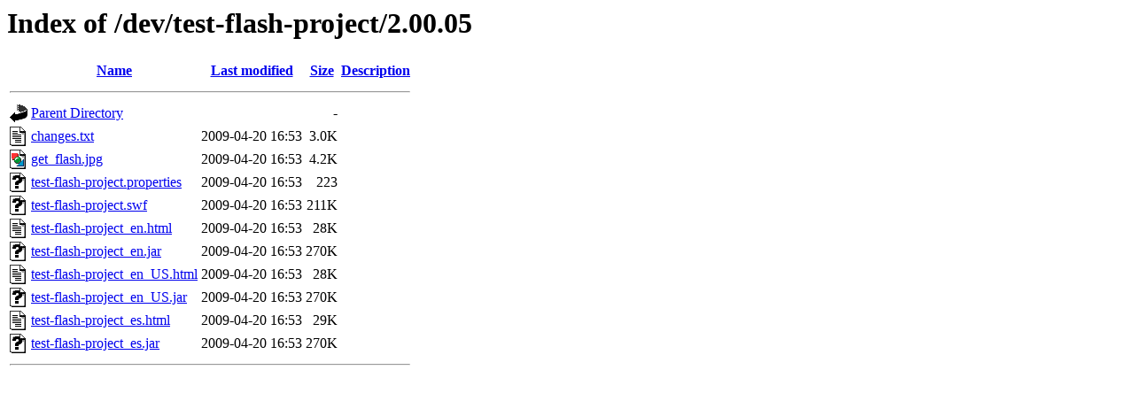

--- FILE ---
content_type: text/html;charset=ISO-8859-1
request_url: https://phet-dev.colorado.edu/test-flash-project/2.00.05/?C=M;O=A
body_size: 588
content:
<!DOCTYPE HTML PUBLIC "-//W3C//DTD HTML 3.2 Final//EN">
<html>
 <head>
  <title>Index of /dev/test-flash-project/2.00.05</title>
 </head>
 <body>
<h1>Index of /dev/test-flash-project/2.00.05</h1>
  <table>
   <tr><th valign="top"><img src="/icons/blank.gif" alt="[ICO]"></th><th><a href="?C=N;O=A">Name</a></th><th><a href="?C=M;O=D">Last modified</a></th><th><a href="?C=S;O=A">Size</a></th><th><a href="?C=D;O=A">Description</a></th></tr>
   <tr><th colspan="5"><hr></th></tr>
<tr><td valign="top"><img src="/icons/back.gif" alt="[PARENTDIR]"></td><td><a href="/dev/test-flash-project/">Parent Directory</a></td><td>&nbsp;</td><td align="right">  - </td><td>&nbsp;</td></tr>
<tr><td valign="top"><img src="/icons/text.gif" alt="[TXT]"></td><td><a href="changes.txt">changes.txt</a></td><td align="right">2009-04-20 16:53  </td><td align="right">3.0K</td><td>&nbsp;</td></tr>
<tr><td valign="top"><img src="/icons/image2.gif" alt="[IMG]"></td><td><a href="get_flash.jpg">get_flash.jpg</a></td><td align="right">2009-04-20 16:53  </td><td align="right">4.2K</td><td>&nbsp;</td></tr>
<tr><td valign="top"><img src="/icons/unknown.gif" alt="[   ]"></td><td><a href="test-flash-project.properties">test-flash-project.properties</a></td><td align="right">2009-04-20 16:53  </td><td align="right">223 </td><td>&nbsp;</td></tr>
<tr><td valign="top"><img src="/icons/unknown.gif" alt="[   ]"></td><td><a href="test-flash-project.swf">test-flash-project.swf</a></td><td align="right">2009-04-20 16:53  </td><td align="right">211K</td><td>&nbsp;</td></tr>
<tr><td valign="top"><img src="/icons/text.gif" alt="[TXT]"></td><td><a href="test-flash-project_en.html">test-flash-project_en.html</a></td><td align="right">2009-04-20 16:53  </td><td align="right"> 28K</td><td>&nbsp;</td></tr>
<tr><td valign="top"><img src="/icons/unknown.gif" alt="[   ]"></td><td><a href="test-flash-project_en.jar">test-flash-project_en.jar</a></td><td align="right">2009-04-20 16:53  </td><td align="right">270K</td><td>&nbsp;</td></tr>
<tr><td valign="top"><img src="/icons/text.gif" alt="[TXT]"></td><td><a href="test-flash-project_en_US.html">test-flash-project_en_US.html</a></td><td align="right">2009-04-20 16:53  </td><td align="right"> 28K</td><td>&nbsp;</td></tr>
<tr><td valign="top"><img src="/icons/unknown.gif" alt="[   ]"></td><td><a href="test-flash-project_en_US.jar">test-flash-project_en_US.jar</a></td><td align="right">2009-04-20 16:53  </td><td align="right">270K</td><td>&nbsp;</td></tr>
<tr><td valign="top"><img src="/icons/text.gif" alt="[TXT]"></td><td><a href="test-flash-project_es.html">test-flash-project_es.html</a></td><td align="right">2009-04-20 16:53  </td><td align="right"> 29K</td><td>&nbsp;</td></tr>
<tr><td valign="top"><img src="/icons/unknown.gif" alt="[   ]"></td><td><a href="test-flash-project_es.jar">test-flash-project_es.jar</a></td><td align="right">2009-04-20 16:53  </td><td align="right">270K</td><td>&nbsp;</td></tr>
   <tr><th colspan="5"><hr></th></tr>
</table>
</body></html>
